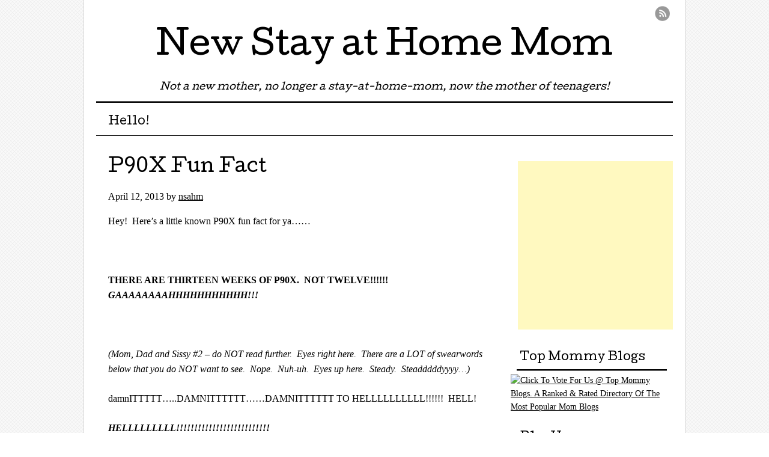

--- FILE ---
content_type: text/html; charset=UTF-8
request_url: https://newstayathomemom.com/?p=1186
body_size: 7674
content:
<!DOCTYPE html>
<html lang="en-US">
<head>
<meta charset="UTF-8" />
<meta name="viewport" content="width=device-width" />
<title>P90X Fun Fact | New Stay at Home Mom</title>
<link rel="profile" href="https://gmpg.org/xfn/11" />
<link rel="pingback" href="https://newstayathomemom.com/xmlrpc.php" />
<!--[if lt IE 9]>
<script src="https://newstayathomemom.com/wp-content/themes/mon-cahier/js/html5.js" type="text/javascript"></script>
<![endif]-->

<meta name='robots' content='max-image-preview:large' />
<link rel='dns-prefetch' href='//fonts.googleapis.com' />
<link rel="alternate" type="application/rss+xml" title="New Stay at Home Mom &raquo; Feed" href="https://newstayathomemom.com/?feed=rss2" />
<link rel="alternate" type="application/rss+xml" title="New Stay at Home Mom &raquo; Comments Feed" href="https://newstayathomemom.com/?feed=comments-rss2" />
<link rel="alternate" type="application/rss+xml" title="New Stay at Home Mom &raquo; P90X Fun Fact Comments Feed" href="https://newstayathomemom.com/?feed=rss2&#038;p=1186" />
<script type="text/javascript">
window._wpemojiSettings = {"baseUrl":"https:\/\/s.w.org\/images\/core\/emoji\/14.0.0\/72x72\/","ext":".png","svgUrl":"https:\/\/s.w.org\/images\/core\/emoji\/14.0.0\/svg\/","svgExt":".svg","source":{"concatemoji":"https:\/\/newstayathomemom.com\/wp-includes\/js\/wp-emoji-release.min.js?ver=6.2.8"}};
/*! This file is auto-generated */
!function(e,a,t){var n,r,o,i=a.createElement("canvas"),p=i.getContext&&i.getContext("2d");function s(e,t){p.clearRect(0,0,i.width,i.height),p.fillText(e,0,0);e=i.toDataURL();return p.clearRect(0,0,i.width,i.height),p.fillText(t,0,0),e===i.toDataURL()}function c(e){var t=a.createElement("script");t.src=e,t.defer=t.type="text/javascript",a.getElementsByTagName("head")[0].appendChild(t)}for(o=Array("flag","emoji"),t.supports={everything:!0,everythingExceptFlag:!0},r=0;r<o.length;r++)t.supports[o[r]]=function(e){if(p&&p.fillText)switch(p.textBaseline="top",p.font="600 32px Arial",e){case"flag":return s("\ud83c\udff3\ufe0f\u200d\u26a7\ufe0f","\ud83c\udff3\ufe0f\u200b\u26a7\ufe0f")?!1:!s("\ud83c\uddfa\ud83c\uddf3","\ud83c\uddfa\u200b\ud83c\uddf3")&&!s("\ud83c\udff4\udb40\udc67\udb40\udc62\udb40\udc65\udb40\udc6e\udb40\udc67\udb40\udc7f","\ud83c\udff4\u200b\udb40\udc67\u200b\udb40\udc62\u200b\udb40\udc65\u200b\udb40\udc6e\u200b\udb40\udc67\u200b\udb40\udc7f");case"emoji":return!s("\ud83e\udef1\ud83c\udffb\u200d\ud83e\udef2\ud83c\udfff","\ud83e\udef1\ud83c\udffb\u200b\ud83e\udef2\ud83c\udfff")}return!1}(o[r]),t.supports.everything=t.supports.everything&&t.supports[o[r]],"flag"!==o[r]&&(t.supports.everythingExceptFlag=t.supports.everythingExceptFlag&&t.supports[o[r]]);t.supports.everythingExceptFlag=t.supports.everythingExceptFlag&&!t.supports.flag,t.DOMReady=!1,t.readyCallback=function(){t.DOMReady=!0},t.supports.everything||(n=function(){t.readyCallback()},a.addEventListener?(a.addEventListener("DOMContentLoaded",n,!1),e.addEventListener("load",n,!1)):(e.attachEvent("onload",n),a.attachEvent("onreadystatechange",function(){"complete"===a.readyState&&t.readyCallback()})),(e=t.source||{}).concatemoji?c(e.concatemoji):e.wpemoji&&e.twemoji&&(c(e.twemoji),c(e.wpemoji)))}(window,document,window._wpemojiSettings);
</script>
<style type="text/css">
img.wp-smiley,
img.emoji {
	display: inline !important;
	border: none !important;
	box-shadow: none !important;
	height: 1em !important;
	width: 1em !important;
	margin: 0 0.07em !important;
	vertical-align: -0.1em !important;
	background: none !important;
	padding: 0 !important;
}
</style>
	<link rel='stylesheet' id='wp-block-library-css' href='https://newstayathomemom.com/wp-includes/css/dist/block-library/style.min.css?ver=6.2.8' type='text/css' media='all' />
<link rel='stylesheet' id='classic-theme-styles-css' href='https://newstayathomemom.com/wp-includes/css/classic-themes.min.css?ver=6.2.8' type='text/css' media='all' />
<style id='global-styles-inline-css' type='text/css'>
body{--wp--preset--color--black: #000000;--wp--preset--color--cyan-bluish-gray: #abb8c3;--wp--preset--color--white: #ffffff;--wp--preset--color--pale-pink: #f78da7;--wp--preset--color--vivid-red: #cf2e2e;--wp--preset--color--luminous-vivid-orange: #ff6900;--wp--preset--color--luminous-vivid-amber: #fcb900;--wp--preset--color--light-green-cyan: #7bdcb5;--wp--preset--color--vivid-green-cyan: #00d084;--wp--preset--color--pale-cyan-blue: #8ed1fc;--wp--preset--color--vivid-cyan-blue: #0693e3;--wp--preset--color--vivid-purple: #9b51e0;--wp--preset--gradient--vivid-cyan-blue-to-vivid-purple: linear-gradient(135deg,rgba(6,147,227,1) 0%,rgb(155,81,224) 100%);--wp--preset--gradient--light-green-cyan-to-vivid-green-cyan: linear-gradient(135deg,rgb(122,220,180) 0%,rgb(0,208,130) 100%);--wp--preset--gradient--luminous-vivid-amber-to-luminous-vivid-orange: linear-gradient(135deg,rgba(252,185,0,1) 0%,rgba(255,105,0,1) 100%);--wp--preset--gradient--luminous-vivid-orange-to-vivid-red: linear-gradient(135deg,rgba(255,105,0,1) 0%,rgb(207,46,46) 100%);--wp--preset--gradient--very-light-gray-to-cyan-bluish-gray: linear-gradient(135deg,rgb(238,238,238) 0%,rgb(169,184,195) 100%);--wp--preset--gradient--cool-to-warm-spectrum: linear-gradient(135deg,rgb(74,234,220) 0%,rgb(151,120,209) 20%,rgb(207,42,186) 40%,rgb(238,44,130) 60%,rgb(251,105,98) 80%,rgb(254,248,76) 100%);--wp--preset--gradient--blush-light-purple: linear-gradient(135deg,rgb(255,206,236) 0%,rgb(152,150,240) 100%);--wp--preset--gradient--blush-bordeaux: linear-gradient(135deg,rgb(254,205,165) 0%,rgb(254,45,45) 50%,rgb(107,0,62) 100%);--wp--preset--gradient--luminous-dusk: linear-gradient(135deg,rgb(255,203,112) 0%,rgb(199,81,192) 50%,rgb(65,88,208) 100%);--wp--preset--gradient--pale-ocean: linear-gradient(135deg,rgb(255,245,203) 0%,rgb(182,227,212) 50%,rgb(51,167,181) 100%);--wp--preset--gradient--electric-grass: linear-gradient(135deg,rgb(202,248,128) 0%,rgb(113,206,126) 100%);--wp--preset--gradient--midnight: linear-gradient(135deg,rgb(2,3,129) 0%,rgb(40,116,252) 100%);--wp--preset--duotone--dark-grayscale: url('#wp-duotone-dark-grayscale');--wp--preset--duotone--grayscale: url('#wp-duotone-grayscale');--wp--preset--duotone--purple-yellow: url('#wp-duotone-purple-yellow');--wp--preset--duotone--blue-red: url('#wp-duotone-blue-red');--wp--preset--duotone--midnight: url('#wp-duotone-midnight');--wp--preset--duotone--magenta-yellow: url('#wp-duotone-magenta-yellow');--wp--preset--duotone--purple-green: url('#wp-duotone-purple-green');--wp--preset--duotone--blue-orange: url('#wp-duotone-blue-orange');--wp--preset--font-size--small: 13px;--wp--preset--font-size--medium: 20px;--wp--preset--font-size--large: 36px;--wp--preset--font-size--x-large: 42px;--wp--preset--spacing--20: 0.44rem;--wp--preset--spacing--30: 0.67rem;--wp--preset--spacing--40: 1rem;--wp--preset--spacing--50: 1.5rem;--wp--preset--spacing--60: 2.25rem;--wp--preset--spacing--70: 3.38rem;--wp--preset--spacing--80: 5.06rem;--wp--preset--shadow--natural: 6px 6px 9px rgba(0, 0, 0, 0.2);--wp--preset--shadow--deep: 12px 12px 50px rgba(0, 0, 0, 0.4);--wp--preset--shadow--sharp: 6px 6px 0px rgba(0, 0, 0, 0.2);--wp--preset--shadow--outlined: 6px 6px 0px -3px rgba(255, 255, 255, 1), 6px 6px rgba(0, 0, 0, 1);--wp--preset--shadow--crisp: 6px 6px 0px rgba(0, 0, 0, 1);}:where(.is-layout-flex){gap: 0.5em;}body .is-layout-flow > .alignleft{float: left;margin-inline-start: 0;margin-inline-end: 2em;}body .is-layout-flow > .alignright{float: right;margin-inline-start: 2em;margin-inline-end: 0;}body .is-layout-flow > .aligncenter{margin-left: auto !important;margin-right: auto !important;}body .is-layout-constrained > .alignleft{float: left;margin-inline-start: 0;margin-inline-end: 2em;}body .is-layout-constrained > .alignright{float: right;margin-inline-start: 2em;margin-inline-end: 0;}body .is-layout-constrained > .aligncenter{margin-left: auto !important;margin-right: auto !important;}body .is-layout-constrained > :where(:not(.alignleft):not(.alignright):not(.alignfull)){max-width: var(--wp--style--global--content-size);margin-left: auto !important;margin-right: auto !important;}body .is-layout-constrained > .alignwide{max-width: var(--wp--style--global--wide-size);}body .is-layout-flex{display: flex;}body .is-layout-flex{flex-wrap: wrap;align-items: center;}body .is-layout-flex > *{margin: 0;}:where(.wp-block-columns.is-layout-flex){gap: 2em;}.has-black-color{color: var(--wp--preset--color--black) !important;}.has-cyan-bluish-gray-color{color: var(--wp--preset--color--cyan-bluish-gray) !important;}.has-white-color{color: var(--wp--preset--color--white) !important;}.has-pale-pink-color{color: var(--wp--preset--color--pale-pink) !important;}.has-vivid-red-color{color: var(--wp--preset--color--vivid-red) !important;}.has-luminous-vivid-orange-color{color: var(--wp--preset--color--luminous-vivid-orange) !important;}.has-luminous-vivid-amber-color{color: var(--wp--preset--color--luminous-vivid-amber) !important;}.has-light-green-cyan-color{color: var(--wp--preset--color--light-green-cyan) !important;}.has-vivid-green-cyan-color{color: var(--wp--preset--color--vivid-green-cyan) !important;}.has-pale-cyan-blue-color{color: var(--wp--preset--color--pale-cyan-blue) !important;}.has-vivid-cyan-blue-color{color: var(--wp--preset--color--vivid-cyan-blue) !important;}.has-vivid-purple-color{color: var(--wp--preset--color--vivid-purple) !important;}.has-black-background-color{background-color: var(--wp--preset--color--black) !important;}.has-cyan-bluish-gray-background-color{background-color: var(--wp--preset--color--cyan-bluish-gray) !important;}.has-white-background-color{background-color: var(--wp--preset--color--white) !important;}.has-pale-pink-background-color{background-color: var(--wp--preset--color--pale-pink) !important;}.has-vivid-red-background-color{background-color: var(--wp--preset--color--vivid-red) !important;}.has-luminous-vivid-orange-background-color{background-color: var(--wp--preset--color--luminous-vivid-orange) !important;}.has-luminous-vivid-amber-background-color{background-color: var(--wp--preset--color--luminous-vivid-amber) !important;}.has-light-green-cyan-background-color{background-color: var(--wp--preset--color--light-green-cyan) !important;}.has-vivid-green-cyan-background-color{background-color: var(--wp--preset--color--vivid-green-cyan) !important;}.has-pale-cyan-blue-background-color{background-color: var(--wp--preset--color--pale-cyan-blue) !important;}.has-vivid-cyan-blue-background-color{background-color: var(--wp--preset--color--vivid-cyan-blue) !important;}.has-vivid-purple-background-color{background-color: var(--wp--preset--color--vivid-purple) !important;}.has-black-border-color{border-color: var(--wp--preset--color--black) !important;}.has-cyan-bluish-gray-border-color{border-color: var(--wp--preset--color--cyan-bluish-gray) !important;}.has-white-border-color{border-color: var(--wp--preset--color--white) !important;}.has-pale-pink-border-color{border-color: var(--wp--preset--color--pale-pink) !important;}.has-vivid-red-border-color{border-color: var(--wp--preset--color--vivid-red) !important;}.has-luminous-vivid-orange-border-color{border-color: var(--wp--preset--color--luminous-vivid-orange) !important;}.has-luminous-vivid-amber-border-color{border-color: var(--wp--preset--color--luminous-vivid-amber) !important;}.has-light-green-cyan-border-color{border-color: var(--wp--preset--color--light-green-cyan) !important;}.has-vivid-green-cyan-border-color{border-color: var(--wp--preset--color--vivid-green-cyan) !important;}.has-pale-cyan-blue-border-color{border-color: var(--wp--preset--color--pale-cyan-blue) !important;}.has-vivid-cyan-blue-border-color{border-color: var(--wp--preset--color--vivid-cyan-blue) !important;}.has-vivid-purple-border-color{border-color: var(--wp--preset--color--vivid-purple) !important;}.has-vivid-cyan-blue-to-vivid-purple-gradient-background{background: var(--wp--preset--gradient--vivid-cyan-blue-to-vivid-purple) !important;}.has-light-green-cyan-to-vivid-green-cyan-gradient-background{background: var(--wp--preset--gradient--light-green-cyan-to-vivid-green-cyan) !important;}.has-luminous-vivid-amber-to-luminous-vivid-orange-gradient-background{background: var(--wp--preset--gradient--luminous-vivid-amber-to-luminous-vivid-orange) !important;}.has-luminous-vivid-orange-to-vivid-red-gradient-background{background: var(--wp--preset--gradient--luminous-vivid-orange-to-vivid-red) !important;}.has-very-light-gray-to-cyan-bluish-gray-gradient-background{background: var(--wp--preset--gradient--very-light-gray-to-cyan-bluish-gray) !important;}.has-cool-to-warm-spectrum-gradient-background{background: var(--wp--preset--gradient--cool-to-warm-spectrum) !important;}.has-blush-light-purple-gradient-background{background: var(--wp--preset--gradient--blush-light-purple) !important;}.has-blush-bordeaux-gradient-background{background: var(--wp--preset--gradient--blush-bordeaux) !important;}.has-luminous-dusk-gradient-background{background: var(--wp--preset--gradient--luminous-dusk) !important;}.has-pale-ocean-gradient-background{background: var(--wp--preset--gradient--pale-ocean) !important;}.has-electric-grass-gradient-background{background: var(--wp--preset--gradient--electric-grass) !important;}.has-midnight-gradient-background{background: var(--wp--preset--gradient--midnight) !important;}.has-small-font-size{font-size: var(--wp--preset--font-size--small) !important;}.has-medium-font-size{font-size: var(--wp--preset--font-size--medium) !important;}.has-large-font-size{font-size: var(--wp--preset--font-size--large) !important;}.has-x-large-font-size{font-size: var(--wp--preset--font-size--x-large) !important;}
.wp-block-navigation a:where(:not(.wp-element-button)){color: inherit;}
:where(.wp-block-columns.is-layout-flex){gap: 2em;}
.wp-block-pullquote{font-size: 1.5em;line-height: 1.6;}
</style>
<link rel='stylesheet' id='social-widget-css' href='https://newstayathomemom.com/wp-content/plugins/social-media-widget/social_widget.css?ver=6.2.8' type='text/css' media='all' />
<link rel='stylesheet' id='style-css' href='https://newstayathomemom.com/wp-content/themes/mon-cahier/style.css?ver=6.2.8' type='text/css' media='all' />
<link rel='stylesheet' id='googleFonts-css' href='https://fonts.googleapis.com/css?family=Cutive%7CReenie+Beanie&#038;ver=6.2.8' type='text/css' media='all' />
<script>if (document.location.protocol != "https:") {document.location = document.URL.replace(/^http:/i, "https:");}</script><link rel="https://api.w.org/" href="https://newstayathomemom.com/index.php?rest_route=/" /><link rel="alternate" type="application/json" href="https://newstayathomemom.com/index.php?rest_route=/wp/v2/posts/1186" /><link rel="EditURI" type="application/rsd+xml" title="RSD" href="https://newstayathomemom.com/xmlrpc.php?rsd" />
<link rel="wlwmanifest" type="application/wlwmanifest+xml" href="https://newstayathomemom.com/wp-includes/wlwmanifest.xml" />
<meta name="generator" content="WordPress 6.2.8" />
<link rel="canonical" href="https://newstayathomemom.com/?p=1186" />
<link rel='shortlink' href='https://newstayathomemom.com/?p=1186' />
<link rel="alternate" type="application/json+oembed" href="https://newstayathomemom.com/index.php?rest_route=%2Foembed%2F1.0%2Fembed&#038;url=https%3A%2F%2Fnewstayathomemom.com%2F%3Fp%3D1186" />
<link rel="alternate" type="text/xml+oembed" href="https://newstayathomemom.com/index.php?rest_route=%2Foembed%2F1.0%2Fembed&#038;url=https%3A%2F%2Fnewstayathomemom.com%2F%3Fp%3D1186&#038;format=xml" />
<style type="text/css">.recentcomments a{display:inline !important;padding:0 !important;margin:0 !important;}</style><style type="text/css" id="custom-background-css">
body.custom-background { background-image: url("https://newstayathomemom.com/wp-content/themes/mon-cahier/images/grid.png"); background-position: left top; background-size: auto; background-repeat: repeat; background-attachment: scroll; }
</style>
	
<!-- Jetpack Open Graph Tags -->
<meta property="og:type" content="article" />
<meta property="og:title" content="P90X Fun Fact" />
<meta property="og:url" content="https://newstayathomemom.com/?p=1186" />
<meta property="og:description" content="Hey!  Here&#8217;s a little known P90X fun fact for ya&#8230;&#8230; &nbsp; THERE ARE THIRTEEN WEEKS OF P90X.  NOT TWELVE!!!!!!  GAAAAAAAAHHHHHHHHHHH!!! &nbsp; (Mom, Dad and Sissy #2 &#8211; do NOT…" />
<meta property="article:published_time" content="2013-04-12T14:39:58+00:00" />
<meta property="article:modified_time" content="2013-04-12T16:27:28+00:00" />
<meta property="og:site_name" content="New Stay at Home Mom" />
<meta property="og:image" content="https://s0.wp.com/i/blank.jpg" />
<meta property="og:image:alt" content="" />
<meta property="og:locale" content="en_US" />
<meta name="twitter:text:title" content="P90X Fun Fact" />
<meta name="twitter:card" content="summary" />

<!-- End Jetpack Open Graph Tags -->
</head>

<body data-rsssl=1 class="post-template-default single single-post postid-1186 single-format-standard custom-background">
<div id="page" class="hfeed site">
		<header id="masthead" class="site-header" role="banner">
		<hgroup class="site-intro">
			<h1 class="site-title"><a href="https://newstayathomemom.com/" title="New Stay at Home Mom" rel="home">New Stay at Home Mom</a></h1>
			<h2 class="site-description">Not a new mother, no longer a stay-at-home-mom, now the mother of teenagers!</h2>
		</hgroup>
		
		<!-- if there's a header image, let's display it here -->

		
		<nav role="navigation" class="site-navigation main-navigation">
			<h1 class="assistive-text">Menu</h1>
			<div class="assistive-text skip-link"><a href="#content" title="Skip to content">Skip to content</a></div>

			<div class="menu"><ul>
<li class="page_item page-item-2"><a href="https://newstayathomemom.com/?page_id=2">Hello!</a></li>
</ul></div>
		</nav>
		
	 
	 <ul class="social-media">
			
						
						
						
						
						
			
						
						
						
						
			
							<li><a href="https://newstayathomemom.com/?feed=rss2" class="rss">RSS Feed</a></li>
					</ul><!-- #social-icons-->
				
	</header><!-- #masthead .site-header -->

	<div id="main">
		<div id="primary" class="site-content">
			<div id="content" role="main">

			
				
<article id="post-1186" class="post-1186 post type-post status-publish format-standard hentry category-uncategorized">
	<header class="entry-header">
		
					<h1 class="entry-title-hello">P90X Fun Fact</h1>
				
		<div class="entrymeta">
			<time class="entry-date" datetime="2013-04-12T08:39:58-06:00" pubdate>April 12, 2013</time><span class="byline"> by <span class="author vcard"><a class="url fn n" href="https://newstayathomemom.com/?author=1" title="View all posts by nsahm" rel="author">nsahm</a></span></span>		</div><!-- .entry-meta -->
	</header><!-- .entry-header -->

	<div class="entry-content">
		<p>Hey!  Here&#8217;s a little known P90X fun fact for ya&#8230;&#8230;</p>
<p>&nbsp;</p>
<p><strong>THERE ARE THIRTEEN WEEKS OF P90X.  NOT TWELVE!!!!!!  <em>GAAAAAAAAHHHHHHHHHHH!!!</em></strong></p>
<p>&nbsp;</p>
<p><em>(Mom, Dad and Sissy #2 &#8211; do NOT read further.  Eyes right here.  There are a LOT of swearwords below that you do NOT want to see.  Nope.  Nuh-uh.  Eyes up here.  Steady.  Steadddddyyyy&#8230;)</em></p>
<p>damnITTTTT&#8230;..DAMNITTTTTT&#8230;&#8230;DAMNITTTTTT TO HELLLLLLLLLL!!!!!!  HELL!</p>
<p><em><strong>HELLLLLLLLL!!!!!!!!!!!!!!!!!!!!!!!!!!</strong></em></p>
<p>HELLLLLLLLLLLLLLLLLLLLLANNNNDDDDDDAMMMNNNNNAAAAATIONNNNNNN!!!!!!!!!</p>
<p>Whose brilliant idea was this?!!  To put the thirteenth week of P90X exercises on the LAST page of the exercise sheet print-out?!!???  The last page I didn&#8217;t turn to UNTIL JUST NOW!!!!!</p>
<p>Tony Horton you are a FRICKIN&#8217; KNUCKLEHEAD!!!!!</p>
<p>THE MOST SWEARWORDS EVER!  RIGHT.  HERE.  RIGHT.  NOW!!!!</p>
<p>This is like finding out that pregnancy actually lasts TEN MONTHS, not nine months <em>LIKE YOU&#8217;VE BEEN TOLD YOUR WHOLE LIFE</em>!!!!!!!!</p>
<p>I HAVE BEEN RIPPED <em>OFF</em>!!!!</p>
<p>DAMN.  IT.  DAAAAMMMMMNNNNN.   ITTTTTTT.</p>
<p>Or to quote a friend&#8217;s three-year-old son&#8230;when he&#8217;s trying to come up with the worst words he knows so as to express his utter disgust and disdain and sheer pissed-off-ed-ness about something&#8230;DIARRHEA POTTY POTTY!!!</p>
<p>DIARRHEA POTTY POTTY, TONY HORTON.  DIARRHEAAAAAAAA POTTTTTTTTTTTTTTTTTTTTTTYYYYYYYYYYYYYYYYYYYYYYY PPPPPPPPPPPPPPOOOOOOOOOOOTTTTTTTTTTTTTTTTTTTTTTTTTTTTTTTTYYYYYYYYY YYYYYYYYYYYYY!!!!!!!!!!!!!!!!!!!!!!!!!!!!!!!!!!!!!!!!!!!!!!!!!!</p>
			</div><!-- .entry-content -->
	<footer class="entry-meta">
		<p>
			
			
				</p>
	</footer><!-- #entry-meta -->

</article><!-- #post-1186 -->
					<nav role="navigation" id="nav-below" class="site-navigation post-navigation">
		<h1 class="assistive-text">Post navigation</h1>

	
		<div class="nav-previous"><a href="https://newstayathomemom.com/?p=1153" rel="prev"><span class="meta-nav">&larr;</span> Week 12 &#8211; Isometric Hold</a></div>		<div class="nav-next"><a href="https://newstayathomemom.com/?p=1207" rel="next">Flash&#8230;AH-aaaah! <span class="meta-nav">&rarr;</span></a></div>
	
	</nav><!-- #nav-below -->
	
					<div id="comments" class="comments-area">
	
	
			<h2 class="comments-title">
			One thought on &ldquo;<span>P90X Fun Fact</span>&rdquo;		</h2>

		
		<ol class="commentlist">
				<li class="post pingback">
		<p>Pingback: <a href="https://newstayathomemom.com/?p=1223" class="url" rel="ugc">Yoga X | New Stay at Home Mom</a></p>
	</li><!-- #comment-## -->
		</ol>

		
	
	
		<div id="respond" class="comment-respond">
		<h3 id="reply-title" class="comment-reply-title">Leave a Reply <small><a rel="nofollow" id="cancel-comment-reply-link" href="/?p=1186#respond" style="display:none;">Cancel reply</a></small></h3><form action="https://newstayathomemom.com/wp-comments-post.php" method="post" id="commentform" class="comment-form"><p class="comment-notes"><span id="email-notes">Your email address will not be published.</span> <span class="required-field-message">Required fields are marked <span class="required">*</span></span></p><p class="comment-form-comment"><label for="comment">Comment <span class="required">*</span></label> <textarea id="comment" name="comment" cols="45" rows="8" maxlength="65525" required="required"></textarea></p><p class="comment-form-author"><label for="author">Name <span class="required">*</span></label> <input id="author" name="author" type="text" value="" size="30" maxlength="245" autocomplete="name" required="required" /></p>
<p class="comment-form-email"><label for="email">Email <span class="required">*</span></label> <input id="email" name="email" type="text" value="" size="30" maxlength="100" aria-describedby="email-notes" autocomplete="email" required="required" /></p>
<p class="comment-form-url"><label for="url">Website</label> <input id="url" name="url" type="text" value="" size="30" maxlength="200" autocomplete="url" /></p>
<p class="comment-form-cookies-consent"><input id="wp-comment-cookies-consent" name="wp-comment-cookies-consent" type="checkbox" value="yes" /> <label for="wp-comment-cookies-consent">Save my name, email, and website in this browser for the next time I comment.</label></p>
<p class="form-submit"><input name="submit" type="submit" id="submit" class="submit" value="Post Comment" /> <input type='hidden' name='comment_post_ID' value='1186' id='comment_post_ID' />
<input type='hidden' name='comment_parent' id='comment_parent' value='0' />
</p><p style="display: none !important;"><label>&#916;<textarea name="ak_hp_textarea" cols="45" rows="8" maxlength="100"></textarea></label><input type="hidden" id="ak_js_1" name="ak_js" value="227"/><script>document.getElementById( "ak_js_1" ).setAttribute( "value", ( new Date() ).getTime() );</script></p></form>	</div><!-- #respond -->
	
</div><!-- #comments .comments-area -->

			
			</div><!-- #content -->
		</div><!-- #primary .site-content -->

		<div id="secondary" class="widget-area" role="complementary">
						<aside id="ezadslu-3" class="widget ezAdsLU"><div class="ezAdsense adsense adsense-lu"><div style=";margin:12px;">
<script type="text/javascript"><!--
google_ad_client = "ca-pub-8715426181009489";
/* First ever ad attempt */
google_ad_slot = "1717387657";
google_ad_width = 728;
google_ad_height = 90;
//-->
</script>
<script type="text/javascript"
src="https://pagead2.googlesyndication.com/pagead/show_ads.js">
</script>

</div></div></aside><aside id="text-3" class="widget widget_text"><h1 class="widget-title">Top Mommy Blogs</h1>			<div class="textwidget"><p><a href="http://www.topmommyblogs.com/" title="mom blog directory" target="_blank" rel="noopener"><img border="0" src="https://www.topmommyblogs.com/directory/images/banners/150x200_top_funny_mommy_blogs.png" alt="Click To Vote For Us @ Top Mommy Blogs. A Ranked & Rated Directory Of The Most Popular Mom Blogs"></a></p>
</div>
		</aside><aside id="text-4" class="widget widget_text"><h1 class="widget-title">BlogHer</h1>			<div class="textwidget"><script src="https://ads.blogherads.com/bh/43/431/431222/2179456/influencer.js" type="text/javascript"></script></div>
		</aside><aside id="social-widget-3" class="widget Social_Widget"><h1 class="widget-title">Follow Us!</h1><div class="socialmedia-buttons smw_left"><a href="http://www.facebook.com/#!/NewStayAtHomeMom?fref=ts" rel="nofollow" target="_blank"><img width="32" height="32" src="https://newstayathomemom.com/wp-content/plugins/social-media-widget/images/default/32/facebook.png" 
				alt="Follow Us on Facebook" 
				title="Follow Us on Facebook" style="opacity: 0.8; -moz-opacity: 0.8;" class="fade" /></a><a href="http://twitter.com/NEWSAHMDOTCOM" rel="nofollow" target="_blank"><img width="32" height="32" src="https://newstayathomemom.com/wp-content/plugins/social-media-widget/images/default/32/twitter.png" 
				alt="Follow Us on Twitter" 
				title="Follow Us on Twitter" style="opacity: 0.8; -moz-opacity: 0.8;" class="fade" /></a></div></aside><aside id="search-2" class="widget widget_search"><h1 class="widget-title">Searching for something?</h1>	<form method="get" id="searchform" action="https://newstayathomemom.com/" role="search">
		<label for="s" class="assistive-text">Search</label>
		<input type="text" class="field" name="s" id="s" placeholder="Search &hellip;" />
		<input type="submit" class="submit" name="submit" id="searchsubmit" value="Search" />
	</form>
</aside>
		<aside id="recent-posts-2" class="widget widget_recent_entries">
		<h1 class="widget-title">Recent Posts</h1>
		<ul>
											<li>
					<a href="https://newstayathomemom.com/?p=4630">Historical Crush</a>
									</li>
											<li>
					<a href="https://newstayathomemom.com/?p=4626">Of Flushots and Nanobots</a>
									</li>
											<li>
					<a href="https://newstayathomemom.com/?p=4608">Hot Pretzels</a>
									</li>
											<li>
					<a href="https://newstayathomemom.com/?p=4599">#MyWeirdFear</a>
									</li>
											<li>
					<a href="https://newstayathomemom.com/?p=4595">Back to School (Part 2)</a>
									</li>
					</ul>

		</aside><aside id="recent-comments-2" class="widget widget_recent_comments"><h1 class="widget-title">Recent Comments</h1><ul id="recentcomments"><li class="recentcomments"><span class="comment-author-link"><a href="https://newstayathomemom.com/i-saw-mommy-kissing-santa-claus/" class="url" rel="ugc">I Saw Mommy Kissing Santa Claus | New Stay at Home Mom</a></span> on <a href="https://newstayathomemom.com/?p=4043#comment-3679">Christmas Songs</a></li><li class="recentcomments"><span class="comment-author-link"><a href="https://newstayathomemom.com/brace-yourself/" class="url" rel="ugc">Brace Yourself | New Stay at Home Mom</a></span> on <a href="https://newstayathomemom.com/?p=4538#comment-3649">Bourbon Street</a></li><li class="recentcomments"><span class="comment-author-link">nsahm</span> on <a href="https://newstayathomemom.com/?p=4454#comment-3639">Not a Creature Was Stirring&#8230;</a></li><li class="recentcomments"><span class="comment-author-link">Amy</span> on <a href="https://newstayathomemom.com/?p=4454#comment-3638">Not a Creature Was Stirring&#8230;</a></li><li class="recentcomments"><span class="comment-author-link"><a href="https://newstayathomemom.com/not-a-creature-was-stirring/" class="url" rel="ugc">Not a Creature Was Stirring&#8230; | New Stay at Home Mom</a></span> on <a href="https://newstayathomemom.com/?p=4451#comment-3637">Snake In The Grass</a></li></ul></aside><aside id="archives-2" class="widget widget_archive"><h1 class="widget-title">Archives</h1>
			<ul>
					<li><a href='https://newstayathomemom.com/?m=201902'>February 2019</a></li>
	<li><a href='https://newstayathomemom.com/?m=201811'>November 2018</a></li>
	<li><a href='https://newstayathomemom.com/?m=201810'>October 2018</a></li>
	<li><a href='https://newstayathomemom.com/?m=201808'>August 2018</a></li>
	<li><a href='https://newstayathomemom.com/?m=201806'>June 2018</a></li>
	<li><a href='https://newstayathomemom.com/?m=201803'>March 2018</a></li>
	<li><a href='https://newstayathomemom.com/?m=201712'>December 2017</a></li>
	<li><a href='https://newstayathomemom.com/?m=201709'>September 2017</a></li>
	<li><a href='https://newstayathomemom.com/?m=201707'>July 2017</a></li>
	<li><a href='https://newstayathomemom.com/?m=201705'>May 2017</a></li>
	<li><a href='https://newstayathomemom.com/?m=201704'>April 2017</a></li>
	<li><a href='https://newstayathomemom.com/?m=201703'>March 2017</a></li>
	<li><a href='https://newstayathomemom.com/?m=201702'>February 2017</a></li>
	<li><a href='https://newstayathomemom.com/?m=201701'>January 2017</a></li>
	<li><a href='https://newstayathomemom.com/?m=201612'>December 2016</a></li>
	<li><a href='https://newstayathomemom.com/?m=201611'>November 2016</a></li>
	<li><a href='https://newstayathomemom.com/?m=201610'>October 2016</a></li>
	<li><a href='https://newstayathomemom.com/?m=201609'>September 2016</a></li>
	<li><a href='https://newstayathomemom.com/?m=201608'>August 2016</a></li>
	<li><a href='https://newstayathomemom.com/?m=201607'>July 2016</a></li>
	<li><a href='https://newstayathomemom.com/?m=201606'>June 2016</a></li>
	<li><a href='https://newstayathomemom.com/?m=201605'>May 2016</a></li>
	<li><a href='https://newstayathomemom.com/?m=201604'>April 2016</a></li>
	<li><a href='https://newstayathomemom.com/?m=201603'>March 2016</a></li>
	<li><a href='https://newstayathomemom.com/?m=201602'>February 2016</a></li>
	<li><a href='https://newstayathomemom.com/?m=201601'>January 2016</a></li>
	<li><a href='https://newstayathomemom.com/?m=201512'>December 2015</a></li>
	<li><a href='https://newstayathomemom.com/?m=201511'>November 2015</a></li>
	<li><a href='https://newstayathomemom.com/?m=201510'>October 2015</a></li>
	<li><a href='https://newstayathomemom.com/?m=201509'>September 2015</a></li>
	<li><a href='https://newstayathomemom.com/?m=201508'>August 2015</a></li>
	<li><a href='https://newstayathomemom.com/?m=201507'>July 2015</a></li>
	<li><a href='https://newstayathomemom.com/?m=201506'>June 2015</a></li>
	<li><a href='https://newstayathomemom.com/?m=201505'>May 2015</a></li>
	<li><a href='https://newstayathomemom.com/?m=201504'>April 2015</a></li>
	<li><a href='https://newstayathomemom.com/?m=201503'>March 2015</a></li>
	<li><a href='https://newstayathomemom.com/?m=201502'>February 2015</a></li>
	<li><a href='https://newstayathomemom.com/?m=201501'>January 2015</a></li>
	<li><a href='https://newstayathomemom.com/?m=201412'>December 2014</a></li>
	<li><a href='https://newstayathomemom.com/?m=201411'>November 2014</a></li>
	<li><a href='https://newstayathomemom.com/?m=201410'>October 2014</a></li>
	<li><a href='https://newstayathomemom.com/?m=201409'>September 2014</a></li>
	<li><a href='https://newstayathomemom.com/?m=201408'>August 2014</a></li>
	<li><a href='https://newstayathomemom.com/?m=201407'>July 2014</a></li>
	<li><a href='https://newstayathomemom.com/?m=201406'>June 2014</a></li>
	<li><a href='https://newstayathomemom.com/?m=201405'>May 2014</a></li>
	<li><a href='https://newstayathomemom.com/?m=201404'>April 2014</a></li>
	<li><a href='https://newstayathomemom.com/?m=201403'>March 2014</a></li>
	<li><a href='https://newstayathomemom.com/?m=201402'>February 2014</a></li>
	<li><a href='https://newstayathomemom.com/?m=201401'>January 2014</a></li>
	<li><a href='https://newstayathomemom.com/?m=201312'>December 2013</a></li>
	<li><a href='https://newstayathomemom.com/?m=201311'>November 2013</a></li>
	<li><a href='https://newstayathomemom.com/?m=201310'>October 2013</a></li>
	<li><a href='https://newstayathomemom.com/?m=201309'>September 2013</a></li>
	<li><a href='https://newstayathomemom.com/?m=201308'>August 2013</a></li>
	<li><a href='https://newstayathomemom.com/?m=201307'>July 2013</a></li>
	<li><a href='https://newstayathomemom.com/?m=201306'>June 2013</a></li>
	<li><a href='https://newstayathomemom.com/?m=201305'>May 2013</a></li>
	<li><a href='https://newstayathomemom.com/?m=201304'>April 2013</a></li>
	<li><a href='https://newstayathomemom.com/?m=201303'>March 2013</a></li>
	<li><a href='https://newstayathomemom.com/?m=201302'>February 2013</a></li>
	<li><a href='https://newstayathomemom.com/?m=201301'>January 2013</a></li>
	<li><a href='https://newstayathomemom.com/?m=201212'>December 2012</a></li>
	<li><a href='https://newstayathomemom.com/?m=201211'>November 2012</a></li>
	<li><a href='https://newstayathomemom.com/?m=201210'>October 2012</a></li>
	<li><a href='https://newstayathomemom.com/?m=201209'>September 2012</a></li>
	<li><a href='https://newstayathomemom.com/?m=201208'>August 2012</a></li>
			</ul>

			</aside>		</div><!-- #secondary .widget-area -->

	</div><!-- #main -->

	<footer id="colophon" class="site-footer" role="contentinfo">

		<div class="site-info">
						
			2026 New Stay at Home Mom <span class="sep">|</span> Powered by <a href="http://wordpress.org/" title="Semantic Personal Publishing Platform">WordPress</a> <span class="sep">|</span> Theme Mon Cahier by <a href="http://bluelimemedia.com/" title="Bluelime Media">Bluelime Media</a>
			

		</div><!-- .site-info -->
	</footer><!-- .site-footer .site-footer -->
</div><!-- #page .hfeed .site -->

<div align="center"><font size="-3"><a href="http://thulasidas.com/adsense" target="_blank" title="The simplest way to put AdSense to work for you!"> Easy AdSense</a> by <a href="http://www.Thulasidas.com/" target="_blank" title="Unreal Blog proudly brings you Easy AdSense">Unreal</a></font></div><script type='text/javascript' src='https://newstayathomemom.com/wp-includes/js/comment-reply.min.js?ver=6.2.8' id='comment-reply-js'></script>
</body>
</html>

--- FILE ---
content_type: text/html; charset=utf-8
request_url: https://www.google.com/recaptcha/api2/aframe
body_size: 266
content:
<!DOCTYPE HTML><html><head><meta http-equiv="content-type" content="text/html; charset=UTF-8"></head><body><script nonce="hFQsR0TQSLpOPmdabbFtlQ">/** Anti-fraud and anti-abuse applications only. See google.com/recaptcha */ try{var clients={'sodar':'https://pagead2.googlesyndication.com/pagead/sodar?'};window.addEventListener("message",function(a){try{if(a.source===window.parent){var b=JSON.parse(a.data);var c=clients[b['id']];if(c){var d=document.createElement('img');d.src=c+b['params']+'&rc='+(localStorage.getItem("rc::a")?sessionStorage.getItem("rc::b"):"");window.document.body.appendChild(d);sessionStorage.setItem("rc::e",parseInt(sessionStorage.getItem("rc::e")||0)+1);localStorage.setItem("rc::h",'1769017588398');}}}catch(b){}});window.parent.postMessage("_grecaptcha_ready", "*");}catch(b){}</script></body></html>